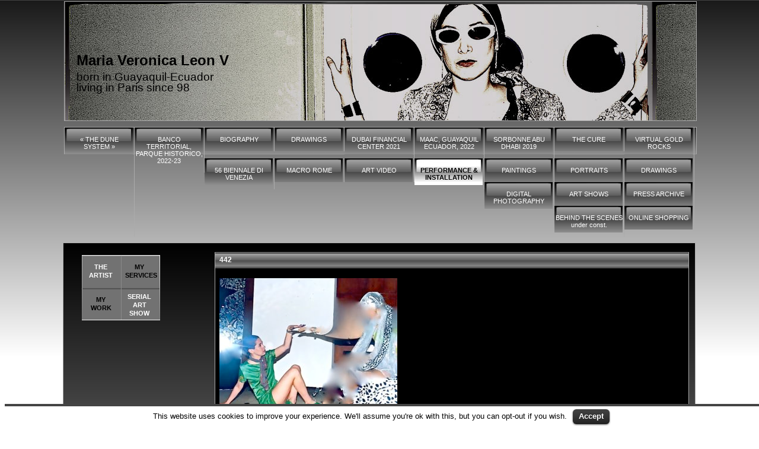

--- FILE ---
content_type: text/html; charset=UTF-8
request_url: http://www.mariaveronicaworld.com/art-medias/attachment/442/
body_size: 6312
content:
<!DOCTYPE html PUBLIC "-//W3C//DTD XHTML 1.0 Transitional//EN" "http://www.w3.org/TR/xhtml1/DTD/xhtml1-transitional.dtd">
<html xmlns="http://www.w3.org/1999/xhtml">

<head profile="http://gmpg.org/xfn/11">
<meta http-equiv="Content-Type" content="text/html; charset=UTF-8" />
<meta name="google-site-verification" content="p0_ZsXkdO8AjtuZ63CIPCStnWSdliUFuPbnxRcabEro" />
<meta name="keywords" content="maria veronica leon v, maria veronica art, maria veronica leon v, los espejos de venecia,les miroirs de venise, poésie vidéo, video poesia, pladico domingo portrait, artista postcomtemporanea, paris artist, bienal" />
<meta name="description" content="maria veronica leon v is an artist from Ecuador" />

<title>MARIA VERONICA LEON ART WORLD  &raquo; 442</title>

<link rel="stylesheet" href="http://www.mariaveronicaworld.com/wp-content/plugins/sitepress-multilingual-cms/res/css/language-selector.css?v=2.0.4.1" type="text/css" media="all" />

<meta name="generator" content="WordPress 4.7.31" />

<link rel="stylesheet" href="http://www.mariaveronicaworld.com/wp-content/themes/black-glass/style.css" type="text/css" media="all" />

<link rel="alternate" type="application/rss+xml" title="RSS 2.0" href="http://www.mariaveronicaworld.com/feed/" />

<link rel="pingback" href="http://www.mariaveronicaworld.com/xmlrpc.php" />


<link rel='dns-prefetch' href='//s.w.org' />
<link rel="alternate" type="application/rss+xml" title="Maria Veronica Leon V &raquo; 442 Flux des commentaires" href="http://www.mariaveronicaworld.com/art-medias/attachment/442/feed/" />
		<script type="text/javascript">
			window._wpemojiSettings = {"baseUrl":"https:\/\/s.w.org\/images\/core\/emoji\/2.2.1\/72x72\/","ext":".png","svgUrl":"https:\/\/s.w.org\/images\/core\/emoji\/2.2.1\/svg\/","svgExt":".svg","source":{"concatemoji":"http:\/\/www.mariaveronicaworld.com\/wp-includes\/js\/wp-emoji-release.min.js?ver=4.7.31"}};
			!function(t,a,e){var r,n,i,o=a.createElement("canvas"),l=o.getContext&&o.getContext("2d");function c(t){var e=a.createElement("script");e.src=t,e.defer=e.type="text/javascript",a.getElementsByTagName("head")[0].appendChild(e)}for(i=Array("flag","emoji4"),e.supports={everything:!0,everythingExceptFlag:!0},n=0;n<i.length;n++)e.supports[i[n]]=function(t){var e,a=String.fromCharCode;if(!l||!l.fillText)return!1;switch(l.clearRect(0,0,o.width,o.height),l.textBaseline="top",l.font="600 32px Arial",t){case"flag":return(l.fillText(a(55356,56826,55356,56819),0,0),o.toDataURL().length<3e3)?!1:(l.clearRect(0,0,o.width,o.height),l.fillText(a(55356,57331,65039,8205,55356,57096),0,0),e=o.toDataURL(),l.clearRect(0,0,o.width,o.height),l.fillText(a(55356,57331,55356,57096),0,0),e!==o.toDataURL());case"emoji4":return l.fillText(a(55357,56425,55356,57341,8205,55357,56507),0,0),e=o.toDataURL(),l.clearRect(0,0,o.width,o.height),l.fillText(a(55357,56425,55356,57341,55357,56507),0,0),e!==o.toDataURL()}return!1}(i[n]),e.supports.everything=e.supports.everything&&e.supports[i[n]],"flag"!==i[n]&&(e.supports.everythingExceptFlag=e.supports.everythingExceptFlag&&e.supports[i[n]]);e.supports.everythingExceptFlag=e.supports.everythingExceptFlag&&!e.supports.flag,e.DOMReady=!1,e.readyCallback=function(){e.DOMReady=!0},e.supports.everything||(r=function(){e.readyCallback()},a.addEventListener?(a.addEventListener("DOMContentLoaded",r,!1),t.addEventListener("load",r,!1)):(t.attachEvent("onload",r),a.attachEvent("onreadystatechange",function(){"complete"===a.readyState&&e.readyCallback()})),(r=e.source||{}).concatemoji?c(r.concatemoji):r.wpemoji&&r.twemoji&&(c(r.twemoji),c(r.wpemoji)))}(window,document,window._wpemojiSettings);
		</script>
		<style type="text/css">
img.wp-smiley,
img.emoji {
	display: inline !important;
	border: none !important;
	box-shadow: none !important;
	height: 1em !important;
	width: 1em !important;
	margin: 0 .07em !important;
	vertical-align: -0.1em !important;
	background: none !important;
	padding: 0 !important;
}
</style>
<link rel='stylesheet' id='validate-engine-css-css'  href='http://www.mariaveronicaworld.com/wp-content/plugins/wysija-newsletters/css/validationEngine.jquery.css?ver=2.5.5' type='text/css' media='all' />
<link rel='stylesheet' id='kaltura-css'  href='http://www.mariaveronicaworld.com/wp-content/plugins/all-in-one-video-pack/css/kaltura.css?kversion=2.5.1&#038;ver=4.7.31' type='text/css' media='all' />
<link rel='stylesheet' id='cookielawinfo-style-css'  href='http://www.mariaveronicaworld.com/wp-content/plugins/cookie-law-info/css/cli-style.css?ver=1.5.3' type='text/css' media='all' />
<link rel='stylesheet' id='contact-form-7-css'  href='http://www.mariaveronicaworld.com/wp-content/plugins/contact-form-7/styles.css?ver=2.2' type='text/css' media='all' />
<link rel='stylesheet' id='NextGEN-css'  href='http://www.mariaveronicaworld.com/wp-content/plugins/nextgen-gallery/css/nggallery.css?ver=1.0.0' type='text/css' media='screen' />
<link rel='stylesheet' id='shutter-css'  href='http://www.mariaveronicaworld.com/wp-content/plugins/nextgen-gallery/shutter/shutter-reloaded.css?ver=1.3.0' type='text/css' media='screen' />
<script type='text/javascript'>
var Kaltura_WPVersion = "4.7.31";
</script>
<script type='text/javascript' src='http://www.mariaveronicaworld.com/wp-includes/js/jquery/jquery.js?ver=1.12.4'></script>
<script type='text/javascript' src='http://www.mariaveronicaworld.com/wp-includes/js/jquery/jquery-migrate.min.js?ver=1.4.1'></script>
<script type='text/javascript' src='http://www.mariaveronicaworld.com/wp-includes/js/swfobject.js?ver=2.2-20120417'></script>
<script type='text/javascript'>
/* <![CDATA[ */
var KalturaSidebarWidget = {"ajaxurl":"http:\/\/www.mariaveronicaworld.com\/wp-admin\/admin-ajax.php"};
/* ]]> */
</script>
<script type='text/javascript' src='http://www.mariaveronicaworld.com/wp-content/plugins/all-in-one-video-pack/js/kaltura.js?kversion=2.5.1&#038;ver=4.7.31'></script>
<script type='text/javascript' src='http://www.mariaveronicaworld.com/wp-content/plugins/cookie-law-info/js/cookielawinfo.js?ver=1.5.3'></script>
<script type='text/javascript'>
/* <![CDATA[ */
var shutterSettings = {"msgLoading":"L O A D I N G","msgClose":"Click to Close","imageCount":"1"};
/* ]]> */
</script>
<script type='text/javascript' src='http://www.mariaveronicaworld.com/wp-content/plugins/nextgen-gallery/shutter/shutter-reloaded.js?ver=1.3.0'></script>
<link rel='https://api.w.org/' href='http://www.mariaveronicaworld.com/wp-json/' />
<link rel="EditURI" type="application/rsd+xml" title="RSD" href="http://www.mariaveronicaworld.com/xmlrpc.php?rsd" />
<link rel="wlwmanifest" type="application/wlwmanifest+xml" href="http://www.mariaveronicaworld.com/wp-includes/wlwmanifest.xml" /> 
<meta name="generator" content="WordPress 4.7.31" />
<link rel='shortlink' href='http://www.mariaveronicaworld.com/?p=7144' />
<link rel="alternate" type="application/json+oembed" href="http://www.mariaveronicaworld.com/wp-json/oembed/1.0/embed?url=http%3A%2F%2Fwww.mariaveronicaworld.com%2Fart-medias%2Fattachment%2F442%2F" />
<link rel="alternate" type="text/xml+oembed" href="http://www.mariaveronicaworld.com/wp-json/oembed/1.0/embed?url=http%3A%2F%2Fwww.mariaveronicaworld.com%2Fart-medias%2Fattachment%2F442%2F&#038;format=xml" />
<script type="text/javascript">var icl_lang = 'en';var icl_home = 'http://www.mariaveronicaworld.com';</script>
<script type="text/javascript" src="http://www.mariaveronicaworld.com/wp-content/plugins/sitepress-multilingual-cms/res/js/sitepress.js"></script>
<meta name="generator" content="WPML ver:2.0.4.1 stt:1,61,4,3,27,47,2,5,44,55;0;0;0" />
<link id='MediaRSS' rel='alternate' type='application/rss+xml' title='NextGEN Gallery RSS Feed' href='http://www.mariaveronicaworld.com/wp-content/plugins/nextgen-gallery/xml/media-rss.php' />

<!-- NextGeEN Gallery CoolIris/PicLens support -->
<script type="text/javascript" src="http://lite.piclens.com/current/piclens_optimized.js"></script>
<!-- /NextGEN Gallery CoolIris/PicLens support -->
<meta name='NextGEN' content='1.5.5' />
</head>

<body class="maria-veronica-leon-v- ">
<h1 style="display:none;">Maria Veronica Leon V artist from Ecuador in Paris</h1>
<div id="all">
<div id="header">
	<div id="headerimg">
		<h1><a href="http://www.mariaveronicaworld.com/" style="color:black;">Maria Veronica Leon V</a></h1>
		<div class="description" style="font-size:19px;line-height:0.95em;">born in Guayaquil-Ecuador<br> <span>living in Paris since 98</span></div>
	</div>
</div><div id="navigation">
<li>	
<ul>
<li class="page_item page-item-9166"><a href="http://www.mariaveronicaworld.com/rub-al-khali-the-dune-system/">&laquo;&nbsp;THE DUNE SYSTEM&nbsp;&raquo;</a></li>
<li class="page_item page-item-9580"><a href="http://www.mariaveronicaworld.com/a-2/">BANCO TERRITORIAL, PARQUE HISTORICO, 2022-23</a></li>
<li class="page_item page-item-35"><a href="http://www.mariaveronicaworld.com/the-artist/">BIOGRAPHY</a></li>
<li class="page_item page-item-9582"><a href="http://www.mariaveronicaworld.com/b-2/">DRAWINGS</a></li>
<li class="page_item page-item-8878"><a href="http://www.mariaveronicaworld.com/the-cure-iv/">DUBAI FINANCIAL CENTER 2021</a></li>
<li class="page_item page-item-9249"><a href="http://www.mariaveronicaworld.com/2-2/">MAAC, GUAYAQUIL ECUADOR, 2022</a></li>
<li class="page_item page-item-1602"><a href="http://www.mariaveronicaworld.com/paintings-shop-online/">PAINTINGS SHOP ONLINE</a></li>
<li class="page_item page-item-8400"><a href="http://www.mariaveronicaworld.com/sorbonne-2019/">SORBONNE ABU DHABI 2019</a></li>
<li class="page_item page-item-8806"><a href="http://www.mariaveronicaworld.com/the-cure/">THE CURE</a></li>
<li class="page_item page-item-9530"><a href="http://www.mariaveronicaworld.com/virtual-gold-rocks/">VIRTUAL GOLD ROCKS</a></li>
<li class="page_item page-item-5017"><a href="http://www.mariaveronicaworld.com/your-account/">Your Account</a></li>
<li class="page_item page-item-2 page_item_has_children"><a href="http://www.mariaveronicaworld.com/">56 BIENNALE DI VENEZIA</a>
<ul class='children'>
	<li class="page_item page-item-41"><a href="http://www.mariaveronicaworld.com/a-propos/my-work/">BIOGRAPHY</a></li>
	<li class="page_item page-item-819"><a href="http://www.mariaveronicaworld.com/a-propos/in-the-press-sauvegarde-2/">IN THE PRESS KALTURA ACCESOIRE</a></li>
	<li class="page_item page-item-43"><a href="http://www.mariaveronicaworld.com/a-propos/serial-art-show/">SERIAL ART SHOWS 1</a></li>
	<li class="page_item page-item-38"><a href="http://www.mariaveronicaworld.com/a-propos/my-services/">SERIAL ART SHOWS II</a></li>
	<li class="page_item page-item-254 page_item_has_children"><a href="http://www.mariaveronicaworld.com/a-propos/sitemap/">SITEMAP</a>
	<ul class='children'>
		<li class="page_item page-item-16"><a href="http://www.mariaveronicaworld.com/a-propos/sitemap/biography/">THE ARTIST</a></li>
	</ul>
</li>
</ul>
</li>
<li class="page_item page-item-6031"><a href="http://www.mariaveronicaworld.com/containers-macro-2o16/">MACRO ROME</a></li>
<li class="page_item page-item-431 page_item_has_children"><a href="http://www.mariaveronicaworld.com/art-video-hd/">ART VIDEO</a>
<ul class='children'>
	<li class="page_item page-item-473"><a href="http://www.mariaveronicaworld.com/art-video-hd/les-miroirs-de-venise-hd/">LES MIROIRS DE VENISE HD</a></li>
</ul>
</li>
<li class="page_item page-item-14 page_item_has_children current_page_ancestor current_page_parent"><a href="http://www.mariaveronicaworld.com/art-medias/">PERFORMANCE &#038; INSTALLATION</a>
<ul class='children'>
	<li class="page_item page-item-62"><a href="http://www.mariaveronicaworld.com/art-medias/art-video/">ART VIDEO KALTURA</a></li>
	<li class="page_item page-item-74"><a href="http://www.mariaveronicaworld.com/art-medias/printings/">PRINTINGS</a></li>
</ul>
</li>
<li class="page_item page-item-81"><a href="http://www.mariaveronicaworld.com/paintings/">PAINTINGS</a></li>
<li class="page_item page-item-79"><a href="http://www.mariaveronicaworld.com/portraits/">PORTRAITS</a></li>
<li class="page_item page-item-56 page_item_has_children"><a href="http://www.mariaveronicaworld.com/drawings/">DRAWINGS</a>
<ul class='children'>
	<li class="page_item page-item-230"><a href="http://www.mariaveronicaworld.com/drawings/dance-theatre/">DANCE THEATRE</a></li>
	<li class="page_item page-item-139"><a href="http://www.mariaveronicaworld.com/drawings/erotic-drawings/">EROTIC DRAWINGS</a></li>
	<li class="page_item page-item-137"><a href="http://www.mariaveronicaworld.com/drawings/faces-drawings/">FACES &#038; FACES DRAWINGS</a></li>
</ul>
</li>
<li class="page_item page-item-6650"><a href="http://www.mariaveronicaworld.com/b/">DIGITAL PHOTOGRAPHY</a></li>
<li class="page_item page-item-20"><a href="http://www.mariaveronicaworld.com/art-shows/">ART SHOWS</a></li>
<li class="page_item page-item-22 page_item_has_children"><a href="http://www.mariaveronicaworld.com/in-the-press/">PRESS ARCHIVE</a>
<ul class='children'>
	<li class="page_item page-item-295 page_item_has_children"><a href="http://www.mariaveronicaworld.com/in-the-press/in-the-press-video-interviews/">IN THE PRESS VIDEO INTERVIEWS</a>
	<ul class='children'>
		<li class="page_item page-item-634"><a href="http://www.mariaveronicaworld.com/in-the-press/in-the-press-video-interviews/interview-12/">INTERVIEW 12</a></li>
		<li class="page_item page-item-632 page_item_has_children"><a href="http://www.mariaveronicaworld.com/in-the-press/in-the-press-video-interviews/interviews-in-spanish/">INTERVIEWS ONE BY ONE</a>
		<ul class='children'>
			<li class="page_item page-item-636"><a href="http://www.mariaveronicaworld.com/in-the-press/in-the-press-video-interviews/interviews-in-spanish/interview-1-spanish/">INTERVIEW 1 SPANISH</a></li>
			<li class="page_item page-item-834"><a href="http://www.mariaveronicaworld.com/in-the-press/in-the-press-video-interviews/interviews-in-spanish/interview-14/">INTERVIEW 14</a></li>
			<li class="page_item page-item-747"><a href="http://www.mariaveronicaworld.com/in-the-press/in-the-press-video-interviews/interviews-in-spanish/interview-in-spanish-2/">INTERVIEW IN SPANISH 2</a></li>
			<li class="page_item page-item-749"><a href="http://www.mariaveronicaworld.com/in-the-press/in-the-press-video-interviews/interviews-in-spanish/interview-in-spanish-3/">INTERVIEW IN German 3</a></li>
			<li class="page_item page-item-751"><a href="http://www.mariaveronicaworld.com/in-the-press/in-the-press-video-interviews/interviews-in-spanish/interview-in-spanish-4/">INTERVIEW IN SPANISH 4</a></li>
			<li class="page_item page-item-755"><a href="http://www.mariaveronicaworld.com/in-the-press/in-the-press-video-interviews/interviews-in-spanish/interview-in-spanish-5/">INTERVIEW IN SPANISH 5</a></li>
			<li class="page_item page-item-756"><a href="http://www.mariaveronicaworld.com/in-the-press/in-the-press-video-interviews/interviews-in-spanish/interview-in-spanish-6/">INTERVIEW IN SPANISH 6</a></li>
			<li class="page_item page-item-758"><a href="http://www.mariaveronicaworld.com/in-the-press/in-the-press-video-interviews/interviews-in-spanish/interview-in-spanish-7/">INTERVIEW IN SPANISH 7</a></li>
			<li class="page_item page-item-761"><a href="http://www.mariaveronicaworld.com/in-the-press/in-the-press-video-interviews/interviews-in-spanish/interview-in-spanish-8/">INTERVIEW IN SPANISH 8</a></li>
			<li class="page_item page-item-763"><a href="http://www.mariaveronicaworld.com/in-the-press/in-the-press-video-interviews/interviews-in-spanish/interview-in-spanish-9/">INTERVIEW IN SPANISH 9</a></li>
			<li class="page_item page-item-638"><a href="http://www.mariaveronicaworld.com/in-the-press/in-the-press-video-interviews/interviews-in-spanish/interview-analysis-spanish/">INTERVIEW 10</a></li>
			<li class="page_item page-item-640"><a href="http://www.mariaveronicaworld.com/in-the-press/in-the-press-video-interviews/interviews-in-spanish/interview-analyis-part-2/">INTERVIEW 11</a></li>
			<li class="page_item page-item-829"><a href="http://www.mariaveronicaworld.com/in-the-press/in-the-press-video-interviews/interviews-in-spanish/interview-13/">INTERVIEW 13</a></li>
		</ul>
</li>
		<li class="page_item page-item-299"><a href="http://www.mariaveronicaworld.com/in-the-press/in-the-press-video-interviews/interview-in-spanish-1/">MARIA VERONICA LEON Interview 1</a></li>
	</ul>
</li>
	<li class="page_item page-item-32"><a href="http://www.mariaveronicaworld.com/in-the-press/maria-veronica-leon-v-in-the-press-releases/">MARIA VERONICA LEON V IN THE PRESS RELEASES</a></li>
</ul>
</li>
<li class="page_item page-item-52"><a href="http://www.mariaveronicaworld.com/behind/">BEHIND THE SCENES under const.</a></li>
<li class="page_item page-item-4 page_item_has_children"><a href="http://www.mariaveronicaworld.com/products-page/">ONLINE SHOPPING</a>
<ul class='children'>
	<li class="page_item page-item-5"><a href="http://www.mariaveronicaworld.com/products-page/checkout/">Checkout</a></li>
	<li class="page_item page-item-6"><a href="http://www.mariaveronicaworld.com/products-page/transaction-results/">Transaction Results</a></li>
	<li class="page_item page-item-7"><a href="http://www.mariaveronicaworld.com/products-page/your-account/">Your Account</a></li>
</ul>
</li>

</ul>
</li>
</div>
<div id="content">
<div id="leftnavigation">
<div id="mainnavigation">

<ul>
    <div id="navigation_secondaire">
<ul>
<li><a href="http://www.mariaveronicaworld.com/biography/the-artist/" class="un">The Artist</a></li>
<li><a href="http://www.mariaveronicaworld.com/biography/my-services/" class="deux">My services</a></li>
<li><a href="http://www.mariaveronicaworld.com/biography/my-work/" class="trois">My work</a></li>
<li><a href="http://www.mariaveronicaworld.com/biography/serial-art-show/" class="quatre">Serial Art Show</a></li>
</ul>

</div><!--Fin #navigation_secondaire-->
  
</div>
</div>
<div id="textcontent">



<div class="post" id="post-7144">

<h2><a href="http://www.mariaveronicaworld.com/art-medias/attachment/442/" rel="bookmark" title="Permanent Link to 442">442</a></h2>

<div class="entry">

<p class="attachment"><a href='http://www.mariaveronicaworld.com/wp-content/uploads/2010/06/442.jpg'><img width="300" height="247" src="http://www.mariaveronicaworld.com/wp-content/uploads/2010/06/442-300x247.jpg" class="attachment-medium size-medium" alt="" srcset="http://www.mariaveronicaworld.com/wp-content/uploads/2010/06/442-300x247.jpg 300w, http://www.mariaveronicaworld.com/wp-content/uploads/2010/06/442-600x494.jpg 600w, http://www.mariaveronicaworld.com/wp-content/uploads/2010/06/442.jpg 691w" sizes="(max-width: 300px) 100vw, 300px" /></a></p>
 
<a href="http://www.mariaveronicaworld.com/art-medias/attachment/442/#respond" class="Comments_Off" >No Comments</a>
</div>

<p class="postmetadata">Posted in  by admin: juin 28, 2018 </p>

</div>

<!-- You can start editing here. -->


			<!-- If comments are open, but there are no comments. -->

	 


<h3 id="respond">Leave a Reply</h3>


<form action="http://www.mariaveronicaworld.com/wp-comments-post.php" method="post" id="commentform">


<p><input type="text" name="author" id="author" value="" size="22" tabindex="1" />
<label for="author"><small>Name (required)</small></label></p>

<p><input type="text" name="email" id="email" value="" size="22" tabindex="2" />
<label for="email"><small>Mail (will not be published) (required)</small></label></p>

<p><input type="text" name="url" id="url" value="" size="22" tabindex="3" />
<label for="url"><small>Website</small></label></p>


<!--<p><small><strong>XHTML:</strong> You can use these tags: &lt;a href=&quot;&quot; title=&quot;&quot;&gt; &lt;abbr title=&quot;&quot;&gt; &lt;acronym title=&quot;&quot;&gt; &lt;b&gt; &lt;blockquote cite=&quot;&quot;&gt; &lt;cite&gt; &lt;code&gt; &lt;del datetime=&quot;&quot;&gt; &lt;em&gt; &lt;i&gt; &lt;q cite=&quot;&quot;&gt; &lt;s&gt; &lt;strike&gt; &lt;strong&gt; </small></p>-->

<p><textarea name="comment" id="comment" cols="100%" rows="10" tabindex="4"></textarea></p>

<p><input name="submit" type="submit" id="submit" tabindex="5" value="Submit Comment" />
<input type="hidden" name="comment_post_ID" value="7144" />
</p>
<p style="display: none;"><input type="hidden" id="akismet_comment_nonce" name="akismet_comment_nonce" value="64090075ee" /></p><input type="button" id="kaltura_video_comment" name="kaltura_video_comment" tabindex="6" value="Add Video Comment" onclick="Kaltura.openCommentCW('http://www.mariaveronicaworld.com?kaltura_iframe_handler'); " /><p class="wysija-after-comment"><label for="wysija-box-after-comment"><input type="checkbox" id="wysija-box-after-comment" value="1" name="wysija[comment_subscribe]">Oui, ajoutez moi à votre liste de diffusion.</label></p><p style="display: none;"><input type="hidden" id="ak_js" name="ak_js" value="178"/></p>        
        <input type="hidden" name="icl_comment_language" value="en" />
        
          
        
</form>



<div class="previous_next">
	</div>




</div>
</div>
<div class="endfloat">&nbsp;</div>

<div id="footer">
<!-- If you'd like to support WordPress, having the "powered by" link somewhere on your blog is the best way; it's our only promotion or advertising. -->
	<p>
		Maria Veronica Leon V 2010 all rights reserved | <a href="http://www.mariaveronicaworld.com/contact/">Contact</a> | <a href="http://www.mariaveronicaworld.com/a-propos/legal-mentions/"> Legal Mentions </a> | <a href="http://www.mariaveronicaworld.com/a-propos/sitemap/" >Sitemap</a>





				<!-- 147 queries. 0,259 seconds. -->
	</p>
</div>
</div>


		<div id="cookie-law-info-bar"><span>This website uses cookies to improve your experience. We'll assume you're ok with this, but you can opt-out if you wish.<a href="#" id="cookie_action_close_header"  class="medium cli-plugin-button cli-plugin-main-button" >Accept</a></span></div><div id="cookie-law-info-again"><span id="cookie_hdr_showagain">Privacy & Cookies Policy</span></div>		
		<script type="text/javascript">
			//<![CDATA[
			jQuery(document).ready(function() {
				cli_show_cookiebar({
					settings: '{"animate_speed_hide":"500","animate_speed_show":"500","background":"#fff","border":"#444","border_on":true,"button_1_button_colour":"#000","button_1_button_hover":"#000000","button_1_link_colour":"#fff","button_1_as_button":true,"button_2_button_colour":"#333","button_2_button_hover":"#292929","button_2_link_colour":"#444","button_2_as_button":false,"font_family":"inherit","header_fix":false,"notify_animate_hide":false,"notify_animate_show":false,"notify_div_id":"#cookie-law-info-bar","notify_position_horizontal":"right","notify_position_vertical":"bottom","scroll_close":false,"scroll_close_reload":false,"showagain_tab":true,"showagain_background":"#fff","showagain_border":"#000","showagain_div_id":"#cookie-law-info-again","showagain_x_position":"100px","text":"#000","show_once_yn":false,"show_once":"10000"}'
				});
			});
			//]]>
		</script>
		
		<script type='text/javascript'>
var Kaltura_WPVersion = "4.7.31";
</script>
<script type='text/javascript' src='http://www.mariaveronicaworld.com/wp-content/plugins/akismet/_inc/form.js?ver=3.1.3'></script>
<script type='text/javascript' src='http://www.mariaveronicaworld.com/wp-includes/js/jquery/jquery.form.min.js?ver=3.37.0'></script>
<script type='text/javascript' src='http://www.mariaveronicaworld.com/wp-content/plugins/contact-form-7/scripts.js?ver=2.2'></script>
<script type='text/javascript' src='http://www.mariaveronicaworld.com/wp-includes/js/wp-embed.min.js?ver=4.7.31'></script>
</body>
</html>


--- FILE ---
content_type: text/css
request_url: http://www.mariaveronicaworld.com/wp-content/themes/black-glass/style.css
body_size: 4020
content:
/*typography*/
body{font-family: Arial, Sans-Serif;}
#header a {font-size: 24px;}
.entry h1 {font-size: 16px;}
.description {font-size: 15px;}
.entry h3 ,.widget_calendar caption {font-size: 14px;}
.entry h4,#content,.previous_next,.previous_next a {font-size: 13px;}
.entry h5,.headlinks,#categories h2,#categories li,#categories a,.widget_categories li,.widget_categories a,#mainnavigation .page_item a,#archives h2,#archives li,#archives li a,.widget_archive li,.widget_archive li a,.widget_links li a,.linkcat  h2,.linkcat li a,#meta h2,#meta li a,.widget_meta li a,.widgettitle a,.widget_rss li a,.widget_recent_entries li a,#recentcomments a,#recentcomments,.widgettitle,#search ul,.textwidget ,.widget_calendar table,#popular-posts li,
#popular-posts li a,#comments,#respond,.post h2,.entry h2,.postmetadata,#footer{font-size: 12px;}
.entry h6 ,.wp-caption p.wp-caption-text,#navigation_secondaire a {font-size: 11px;}
#navigation li a {font-size: 0.70em;}
.endfloat {font-size: 0px;}
#navigation li.current_page_item a ,#navigation li.current_page_ancestor a{font-weight:bold;}
/*Colors*/
body {background: url(bodybg.jpg) repeat-x top left;color: #fff;}
a{color:#ffffff;}
ul,li {list-style-type: none;border: none;}
#header a,.headlinks a:hover,#navigation li a,#categories a,.widget_categories a,#mainnavigation .page_item a,#archives li a,.widget_archive li a,.widget_links li a,
.widget_meta li a,#meta li a,.linkcat li a,.widget_tag_cloud a,#tag_cloud a,#recentcomments a,.widget_recent_entries li a,.widget_rss li a{text-decoration:none;}
.widget_categories a:hover,#mainnavigation .page_item a:hover,#archives li a:hover,.widget_archive li a:hover,#tag_cloud a:hover,.widget_tag_cloud a:hover,.widget_links li a:hover,#meta li a:hover,.widget_meta li a:hover,.linkcat li a:hover,.widget_links li a:hover,.widget_rss li a:hover,#recentcomments a:hover,.widget_recent_entries li a:hover,#categories a:hover{text-decoration: underline;}
#header {border: 1px solid #ababab;background-image: url(header.jpg);color: #000;}
#navigation {background: url(navigation_bg.jpg) repeat-x;border: 1px solid #ababab;}
#navigation li {border-right: 1px solid #ababab;}
#navigation li a {background: url(button.jpg) no-repeat;}
#navigation li a:hover {background: url(button_hover.jpg) no-repeat;}
#categories h2 {background: url(cat_headline.jpg);border-top: 1px solid #ababab;border-left: 1px solid #ababab;border-right: 1px solid #ababab;}
.widget_categories li,#mainnavigation .page_item a,#archives li,.widget_archive li ,.widget_tag_cloud ,.linkcat li a,#meta li a,#categories li,.widget_links li a,
.widget_meta li a,.widget_recent_entries li a,.widget_rss li a,.textwidget{border-bottom: 1px solid #ababab;border-left: 1px solid #ababab;border-right: 1px solid #ababab;}
#mainnavigation .page_item a,.widget_archive li,#archives li,.widget_links li a,.linkcat li a,#meta li a,.widget_meta li a,.widget_tag_cloud,#recentcomments,
.widget_recent_entries li a,.widget_rss li a,.widget_categories li,#categories li{background: url(recent-comments_bg.jpg) repeat-y;}
#mainnavigation .cat-item ul li{border-top: 1px solid #ababab;border-left: 0;border-right: 0;border-bottom: 0;}
#tag_cloud {background-color: #F7F7F7;border-bottom: 1px solid #C9C9C9;border-left: 1px solid #C9C9C9;border-right: 1px solid #C9C9C9;}
#tag_cloud .widgettitle {border-top: 1px solid #C9C9C9;border-left: 0;border-right: 0;border-bottom: 1px solid #C9C9C9;}
#tag_cloud a {color: #7A7A7A;}
.widget_tag_cloud .widgettitle {border-top: 1px solid #ababab;border-left: 0;border-right: 0;border-bottom: 1px solid #ababab;}
#archives h2 ,.linkcat  h2,#meta h2 {background: url(cat_headline.jpg);border-top: 1px solid #ababab;border-left: 1px solid #ababab;border-right: 1px solid #ababab;}
#recentcomments {border-left: 1px solid #ababab;border-right: 1px solid #ababab;}
#recentcomments .recentcomments{border-bottom: 1px solid #ababab;}
.widgettitle {background: url(cat_headline.jpg);border-top: 1px solid #ababab;border-left: 1px solid #ababab;
border-right: 1px solid #ababab;}
#mainnavigation ul {border-bottom: #ababab;}
.textwidget {background-image: url(recent-comments_bg.jpg);margin: 0;}
.widget_calendar {border: 1px solid #ababab;background-color: #cecece}
.widget_calendar table {background-color: #cecece;}
.widget_calendar a {text-decoration: none;}
.widget_calendar a:hover {text-decoration: underline;}
.widget_calendar caption {background-color: #cecece;text-decoration: underline;}
#popular-posts li{border-bottom: 1px solid #ababab;border-left: 1px solid #ababab;border-right: 1px solid #ababab;width: 150px;
background-image: url(recent-comments_bg.jpg);}
#popular-posts li a{color: #fff;text-decoration: none;}
#popular-posts a:hover{text-decoration: underline;}
#recentcomments  a{text-decoration: underline;border: none;background-image: none;}
#recentcomments  a:hover{text-decoration: none;background-image: none;}
#content {border: 1px solid #ababab;background: url(content_bg.jpg)  #999 repeat-x;}
#comments {background: url(headline.jpg) repeat-x;border-top: 1px solid #ababab;border-right: 1px solid #ababab;border-left: 1px solid #ababab;}
.commentlist{background: #f0f0f0;border-top: 1px solid #ababab;border-right: 1px solid #ababab;border-left: 1px solid #ababab;}
.commentlist li {border-bottom: 1px solid #ababab;}
.commentlist cite,.commentlist a {color: #000;}
.commentlist a:hover{text-decoration: none;}
#respond {background: url(headline.jpg) repeat-x;border-top: 1px solid #ababab;border-right: 1px solid #ababab;border-left: 1px solid #ababab;}
#commentform {background: #f0f0f0;border: 1px solid #ababab;}
#commentform a{color: #000;}
#commentform a:hover{text-decoration: none;}
.post h2 {background: url(headline.jpg) repeat-x;border-top: 1px solid #ababab;border-right: 1px solid #ababab;border-left: 1px solid #ababab;}
.post h2 a {text-decoration: none;}
.post h2 a:hover {text-decoration: underline;}
.entry {background-color: #edebec;color: #000000;border: 1px solid #ababab;}
.entry h2 {background: none;border: 0;color: #000000;}
.entry a,.entry a:link,.entry a:visited {color: #000000;}
.entry a:hover {color: #000000b;}
.entry blockquote {background: #cecece;}
.entry code {background: #fff;}
.entry ol li{list-style-type: decimal;}
.postmetadata {background: url(headline.jpg) repeat-x;text-decoration: none;border-right: 1px solid #ababab;border-left: 1px solid #ababab;border-bottom: 1px solid #ababab;}
.previous_next a{text-decoration: none;}
.previous_next a:hover{text-decoration: underline;}
#content {border: 1px solid #ababab;background: url(content_bg.jpg) #999 repeat-x;}
#navigation li.current_page_item a ,#navigation li.current_page_ancestor a{background-image:url(bouton_actif.jpg);color:#000000;}
.entry a,.entry a:link,.entry a:visited,.entry a:hover{color:#000000;}
#footer {background: url(footer_bg.jpg) no-repeat;}
#footer a {text-decoration: underline;}
#footer a:hover {text-decoration: none;}
#footer .rss {background: url(rss.png) no-repeat 0 2px;}
#tags a {text-decoration: none;}
#tags a:hover {text-decoration: underline;}
/*Position*/
ul,li{margin:0;padding:0}
#all {margin: auto;width: 1065px;}
#header {width: 1065px;height: 200px;margin: auto;}
#header h1 {padding-left: 20px;margin-top: 85px;margin-bottom: 5px;}
.description {padding-left: 20px;margin: 0;}
.headlinks {float: right;padding-right: 5px;margin: 0;}
#navigation {width: 1065px;height: 44px;margin-top: 10px;margin-left: auto;margin-right: auto;}
#navigation ul {width: 1065px;}
#navigation li {width: 117px;float: left;text-align: center;}
#navigation li a {display: block;width: 100%;padding-top: 14px;padding-bottom: 14px;margin: 0;}
#navigation .page_item ul{display: none;}
.endfloat {float: none;clear: both;width: 1px;margin: 0;padding: 0;line-height: 0px;height: 0px;}
#categories h2 {margin: 0;margin-top: 10px;width: 146px;padding: 7px;padding-top: 5px;padding-bottom: 5px;}
#categories li{padding: 5px;width: 150px;display: block;}
#categories a{margin: 0;}
.widget_categories li{padding: 5px;width: 150px;display: block;}
.widget_categories a{margin: 0;}
#mainnavigation .cat-item ul {margin-left: -5px;margin-top: 5px;padding: 0;}
#mainnavigation .cat-item ul li{margin: 0;padding: 5px;padding-bottom: 0;}
#mainnavigation .page_item a{display: block;padding: 5px;width: 150px;margin: 0;}
#archives h2 {margin: 0;margin-top: 10px;width: 146px;padding: 7px;padding-top: 5px;padding-bottom: 5px;}
#archives ul {margin: 0;padding: 0;}
#archives li {padding: 5px;width: 150px;margin: 0;display: block;}
#archives li a{margin: 0;width: 150px;}
.widget_archive li {padding: 5px;width: 150px;margin: 0;display: block;}
.widget_archive li a{margin: 0;width: 150px}
#tag_cloud {text-align: center;}
#tag_cloud a {padding: 5px;}
.widget_tag_cloud {text-align: center;width: 160px;}
.widget_tag_cloud a {padding: 5px;width: 160px;}
widget_links li {width: 160px;margin: 0 auto;}
.widget_links li a{display: block;padding: 5px;width: 150px;margin: 0;}
.linkcat  h2{margin: 0;margin-top: 10px;width: 146px;padding: 7px;padding-top: 5px;padding-bottom: 5px;}
.linkcat li {width: 160px;margin: 0 auto;padding: 0;}
.linkcat li a{display: block;padding: 5px;width: 150px;margin: 0;}
#meta h2 {margin: 0;margin-top: 10px;width: 146px;padding: 7px;padding-top: 5px;padding-bottom: 5px;}
#meta ul {padding: 0;margin: 0;}
#meta li {width: 160px;margin: 0 auto;}
#meta li a{display: block;padding: 5px;width: 150px;margin: 0;}
.widget_meta li {width: 160px;margin: 0 auto;}
.widget_meta li a{display: block;padding: 5px;width: 150px;margin: 0;}
.widgettitle a{width: 146px;padding: 0;margin: 0;}
.widget_rss li {width: 160px;margin: 0 auto;}
.widget_rss li a{display: block;padding: 5px;width: 150px;margin: 0;}
#recentcomments {width: 155px;margin: 0;}
#recentcomments .recentcomments{padding: 5px;width: 150px;}
#recentcomments a {display: block;width: 150px;margin: 0;}
.widget_recent_entries li{width: 160px;margin: 0 auto;}
.widget_recent_entries li a{display: block;padding: 5px;width: 150px;margin: 0;}
.widgettitle {margin: 0;margin-top: 10px;width: 146px;padding: 7px;padding-top: 5px;padding-bottom: 5px;}
#leftnavigation {float: left;width: 146px;padding: 0;padding-left: 10px;margin: 0;margin-top: 0;}
#mainnavigation {padding-top: 0;}
#mainnavigation ul {width: 160px;}
#search {margin-top: 10px;width: 146px;}
#search label{display: none;}
#search li{margin-top: 10px;}
#search ul{width: 160px;}
#s {width: 155px;padding-left: auto;padding-right: auto;}
#sub {margin-left: 0;margin-top: 5px;}
.widget_search {margin-top: 10px;}
.widget_search #s {width: 155px;padding-left: auto;padding-right: auto;}
.screen-reader-text {display: none;}
.textwidget {width: 150px;margin: 0;padding: 5px;}
.widget_calendar {width: 160px;margin-top: 10px;}
.widget_calendar h2 {margin-top: 0;border: 0;width: 146px;}
.widget_archive li,#archives li {width: 150px;}
.widget_calendar table {width: 160px;padding: 5px;}
.widget_calendar tbody{text-align: center;}
.widget_calendar caption {padding: 5px;margin: 0;}
#popular-posts li{padding: 5px;width: 150px;display: block;}
#popular-posts li a{margin: 0;}
#content {width: 1065px;margin: 0;margin-top: 10px;float: right;padding-bottom: 50px;}
.avatar{padding-left: 10px;}
#comment {width: 300px;}
#comments {padding: 7px;padding-top: 5px;padding-bottom: 5px;margin: 0;margin-top: 10px;height: 15px;}
.commentlist{margin: 0;padding: 0;}
.commentlist li {padding-top: 7px;}
.commentlist li p {padding-left: 7px;padding-right: 7px;margin: 0;margin-bottom: 7px;margin-top: 7px;}
.commentlist cite {padding-left: 7px;padding-right: 7px;}
.commentlist .commentmetadata {padding-left: 7px;padding-right: 7px;}
#respond {padding: 7px;padding-top: 5px;padding-bottom: 5px;margin: 0;margin-top: 10px;height: 15px;}
#commentform {bpadding: 7px;margin: 0;}
#commentform p{margin: 0;}
#textcontent {float: right;text-align: justify;font-size: 12px;padding-right: 10px;width: 800px;margin-top: 0px;}
.post {width: 800px;margin-top: 10px;}
.post h2 {padding: 7px;padding-top: 5px;padding-bottom: 5px;font-size: 12px;margin: 0;height: 15px;}
.entry {padding: 7px;padding-top: 5px;padding-bottom: 5px;margin: 0;position:relative;overflow:hidden;}
.entry h1,.entry h2,.entry h3,.entry h4,.entry h5,.entry h6  {margin-top: 5px;margin-left: 0;margin-right: 0;margin-bottom: 5px;}
.entry h2 {padding: 0;clear:both;}
.entry blockquote {padding: 5px;}
.entry pre {
white-space: pre-wrap;       /* css-3 */
white-space: -moz-pre-wrap !important;  /* Mozilla, since 1999 */
white-space: -pre-wrap;      /* Opera 4-6 */
white-space: -o-pre-wrap;    /* Opera 7 */
word-wrap: break-word;       /* Internet Explorer 5.5+ */
width: 99%;
}
.postmetadata {padding: 7px;padding-top: 5px;padding-bottom: 5px;margin:0;}
.previous_next {text-align: center;width: 800px;margin-top: 20px;}
/*------------Footer-------------*/
#content {width: 1065px;margin: 0;margin-top: 10px;float: right;padding-bottom: 50px;}
#footer {width: 1065px;height: 101px;margin :0 auto;text-align: center;padding: 0;}
#footer p {margin-top: 0px;padding-top: 28px;}
#footer .rss {padding-left: 16px;margin: 0;}
.aligncenter,div.aligncenter {display: block;margin-left: auto;margin-right: auto;}
.alignleft {float: left;}
.alignright {float: right;}
.wp-caption {border: 1px solid #ddd;text-align: center;background-color: #f3f3f3;padding-top: 4px;margin: 10px;/* optional rounded corners for browsers that support it */-moz-border-radius: 3px;-khtml-border-radius: 3px;-webkit-border-radius: 3px;border-radius: 3px;}
.wp-caption img {margin: 0;padding: 0;border: 0 none;}
.wp-caption p.wp-caption-text {line-height: 17px;padding: 0 4px 5px;margin: 0;}
#tags {margin: 10px;padding: 5px;border: 1px solid #ababab;text-align: left;}
#biographie p { color:#000000;font-family:Trebuchet;}
p{font-weight:bold;}
#mainnavigation div#sliding_cart{ width:158px;padding-bottom:10px;padding-left:2px;}
p.visitshop a,.gocheckout a,.emptycart a{color:#ffffff;text-decoration:none;font-weight:bold;}
#post-21 .entry{padding-top:0;}
#navigation li a.page-item-3,#navigation li a.page-item-35{color:black;}
.entry a.Comments_Off,p.nocomments{display:none;}
span.Comments_Off{text-indent:-5000px;color:#F0F0F0;}
.soldout>.wpsc_product_price {display:none;}
form#product_23 .wpsc_product_price,form#product_24 .wpsc_product_price,form#product_25 .wpsc_product_price,form#product_34 .wpsc_product_price,form#product_27 .wpsc_product_price,form#product_28 .wpsc_product_price,form#product_32 .wpsc_product_price,form#product_33 .wpsc_product_price,form#product_35 .wpsc_product_price,
form#product_36 .wpsc_product_price,form#product_38 .wpsc_product_price,form#product_37 .wpsc_product_price,form#product_40 .wpsc_product_price,form#product_44 .wpsc_product_price,form#product_45 .wpsc_product_price,form#product_46 .wpsc_product_price,form#product_48 .wpsc_product_price,form#product_49 .wpsc_product_price,
form#product_50 .wpsc_product_price,form#product_51 .wpsc_product_price,form#product_52 .wpsc_product_price,form#product_53 .wpsc_product_price,form#product_54 .wpsc_product_price,form#product_55 .wpsc_product_price,form#product_56 .wpsc_product_price,form#product_57 .wpsc_product_price,form#product_59 .wpsc_product_price,
form#product_60 .wpsc_product_price,form#product_61 .wpsc_product_price,form#product_62 .wpsc_product_price,form#product_63 .wpsc_product_price,form#product_64 .wpsc_product_price,form#product_65 .wpsc_product_price,form#product_66 .wpsc_product_price,form#product_69 .wpsc_product_price,form#product_70 .wpsc_product_price,
form#product_71 .wpsc_product_price,form#product_72 .wpsc_product_price,form#product_73 .wpsc_product_price,form#product_74 .wpsc_product_price,form#product_75 .wpsc_product_price,form#product_76 .wpsc_product_price,form#product_77 .wpsc_product_price,form#product_81 .wpsc_product_price,form#product_82 .wpsc_product_price,
form#product_84 .wpsc_product_price {display:none;}
ul.xoxo.blogroll {list-style:none;margin:0;padding:0; text-transform:lowercase;}
ul.xoxo.blogroll li{margin-bottom:10px;}
ul.xoxo.blogroll li a{display:block;font-weight:bold;}
#post-61 .entry,#post-61 .entry a{background-color:#000000;color:#ffffff;}
#post-35 h2{margin:bottom:10px;margin-top:15px; text-decoration:underline;}
ul.wpsc_categories{font-weight:bold;margin-bottom:10px;}
span#kaltura_wrapper_7698e2c13b2d81238e6a146105b6de05{margin-bottom:50px;}
span#more-21{margin-bottom:50px;display:block;}
li#shopping-cart{}
body.maria-veronica-leon-v-shop #leftnavigation li#shopping-cart{display:block;}
#sliding_cart input[name="Checkout"]{display:none;}
#navigation_secondaire{background:url(maria_veronica_leon_v_navigation_secondaire.gif) no-repeat top left;width:132px;height:110px;position:relative;left:13px;top:37px;}
#navigation_secondaire ul {width:130px;}
#navigation_secondaire a{text-transform:uppercase;display:block; text-decoration:none;padding:8px; text-align:center;line-height:14px;font-weight:bold;}
#navigation_secondaire li{float:left;height:58px;width:65px;}
#navigation_secondaire a.un,#navigation_secondaire a.deux:hover,#navigation_secondaire a.trois:hover,#navigation_secondaire a.quatre{color:#FFFFFF;}
#navigation_secondaire a.un,#navigation_secondaire a.un:hover,#navigation_secondaire a.deux,#navigation_secondaire a.deux:hover{position:relative;left:0;top:5px;}
#navigation_secondaire a.un:hover,#navigation_secondaire a.deux,#navigation_secondaire a.trois,#navigation_secondaire a.quatre:hover{color:#000000;}
#navigation_secondaire a.trois,#navigation_secondaire a.trois:hover{position:relative;left:0;top:2px;}
#navigation_secondaire a.quatre,#navigation_secondaire a.quatre:hover{position:relative;left:0;top:-3px;}
#post-183 .entry,#post-183 .entry a{ background-color:#000000;color:#ffffff;}
#post-35 .ngg-gallery-thumbnail{margin-left:0;margin-right:0;}
#payment{position:relative;left:475px;top:-605px;}
#post-62 .entry, #post-58 .entry, #post-139 .entry { background-color:#000000;color:#ffffff;}
.entry,.entry a,.entry a:link,.entry a:visited,.entry a:hover, .entry p{ background-color:#000000;color:#ffffff;}
#content #post-2 .entry, #content #post-2 .entry { background-color:#000000;color:#ffffff;}
#textcontent #post-2 .entry p{background-color:#000000;color:#ffffff;}
#content .entry {min-height:430px;}
#post-22 .entry h2{color:#ffffff;}
p.visitshop a{ background:url(next.png) no-repeat top left;padding-left:20px;position:relative;top:10px;}
#sideshoppingcart h3{background:url(cart.png) no-repeat 0 -2px;padding-left:25px;padding-bottom:10px;}
div#shoppingcart div#shoppingcartcontents {border:none;}
#post-4 .entry #shoppingcartcontents{border:none;background:none;}
#commentform p{color:#000000;padding-left:10px;}
#kaltura_video_comment{position:relative;left:10px;}
#commentform{padding-bottom:10px;}
ul.wpsc_categories{padding-top:30px;padding-bottom:30px;}
ul.wpsc_categories li a {padding-bottom:10px;display: block;width:150px;}
#shoppingcart{position:relative;top:30px;}
#navigation li.page-item-256 a {
position:relative;
}
#navigation  .page-item-4 a {
position:relative;
}
#shoppingcartcontents{color:#000000;}
#sliding_cart {color:#ffffff;}
#post-431 .entry p{font-weight:normal;}
#portrait_shop_desc p{width:60%;}

#post-4 .entry #shoppingcart{position:relative;top:-427px;}

#portrait_shop_desc{position:relative;top:30px;}

#sideshoppingcart{left:850px;
position:relative;
top:-38px;
z-index:100;}
table.productcart tr.firstrow td {color:#000000;}

#products_page_container{position:relative;top:30px;}
.paypal{position:relative;top:20px;}
#post-22 .entry,#post-26 .entry{padding-top:60px;}

.commentlist li p,.commentlist li a,.commentlist li {color:#000000;}
/*.commentlist li p,.commentlist li a,.commentlist li {color:#ffffff;}
ol.commentlist{background-color:#000000;}*//*
ol.commentlist {background:transparent url(headline.jpg) repeat-x scroll 0 0;
border-left:1px solid #ABABAB;
border-right:1px solid #ABABAB;
border-top:1px solid #ABABAB;}*/

ul.xoxo{margin-bottom:20px;}
.page-item-1602{display:none;}

#textcontent{margin-top: 5px;}
body{margin-top:2px;}
#mainnavigation  #lang_sel{top:15px;  left: 20px;}
#navigation_secondaire{top: 20px;left: 21px;}
#mainnavigation #lang_sel {
    left: 20px;
    top: 15px;
}
li.page_item.page-item-5017 {
    display: none;
}

--- FILE ---
content_type: text/css
request_url: http://www.mariaveronicaworld.com/wp-content/plugins/all-in-one-video-pack/css/kaltura.css?kversion=2.5.1&ver=4.7.31
body_size: 943
content:
input#kaltura_video_comment{ margin-top: 0; }

.entry-content .kaltura-player-wrapper embed,
.entry-content .kaltura-player-wrapper iframe,
.entry-content .kaltura-player-wrapper object,
.entry-content .kaltura-player-wrapper video { margin: 0; }

.kWidgetIframeContainer { max-width: 100%; }
.kaltura-powered-by { max-width: 100%; font-family: 'Lucida Grande', Verdana, Arial, Sans-Serif; font-size: 9px; text-align: right; overflow: hidden; line-height: 11px; }
.kaltura-powered-by div { padding: 2px 0px; }
.kaltura-powered-by div a { text-decoration: none; }

/*--------------------------------
	Modal Window
---------------------------------*/
#kalturaOverlay{ position: fixed; top: 0; left: 0; z-index: 8; width: 100%; height: 100%; background:url("../images/trans_bg.png") 0 0 repeat; cursor: wait; }
* html #kalturaOverlay{ position: absolute; background:#000; filter: alpha(opacity=40); top: expression((document.documentElement.scrollTop || document.body.scrollTop) + Math.round(0) + 'px'); }
.kalturaModal{ display:none; position:fixed; z-index:9; top:50%; left:50%; margin-left:-170px; width:340px; pading:10px; border: 4px solid #525252; background-color:#fff; }
* html .kalturaModal{ position: absolute; top: expression((document.documentElement.scrollTop || document.body.scrollTop) + Math.round(0) + 'px'); }

#all-in-one-video-pack-widget #kaltura-loader { display: none; width: 35px; height: 35px; padding: 20px 0; margin: auto; }
#all-in-one-video-pack-widget #kaltura-loader img {
	-moz-border-radius: 0; -webkit-border-radius: 0; border-radius: 0;
	-moz-box-shadow: none; box-shadow: none;
}
#all-in-one-video-pack-widget #kaltura-sidebar-menu { width:100%; margin: 0; padding: 10px 0; text-align: center; }
#all-in-one-video-pack-widget #kaltura-sidebar-menu a { cursor: pointer; white-space: nowrap; }
#all-in-one-video-pack-widget #kaltura-sidebar-menu a.selected { font-weight: bold; }
#all-in-one-video-pack-widget #kaltura-sidebar-menu a.selected:hover { text-decoration: none; cursor: default; }
#all-in-one-video-pack-widget #kaltura-video-comments { text-align: center; }
#all-in-one-video-pack-widget #kaltura-video-posts { text-align: center; }

#all-in-one-video-pack-widget ul#kaltura-items { margin: 0; }
#all-in-one-video-pack-widget ul#kaltura-items li { background: none; text-align: center; margin: 0; margin-bottom: 10px; }
#all-in-one-video-pack-widget ul#kaltura-items li:before { content: ""; }
#all-in-one-video-pack-widget ul#kaltura-items li div.thumb { width: 120px; height: 90px; margin: 0 auto; background-color: #000000; }

#all-in-one-video-pack-widget ul.kaltura-sidebar-pager { width:100%; margin: 0 0 30px 0; padding: 0; }
#all-in-one-video-pack-widget ul.kaltura-sidebar-pager li { float: left; width: 50%; text-align: center; margin: 0; padding: 0; background: none; }
#all-in-one-video-pack-widget ul.kaltura-sidebar-pager li:before { content: ""; }
#all-in-one-video-pack-widget ul.kaltura-sidebar-pager a { cursor: pointer; }


--- FILE ---
content_type: text/css
request_url: http://www.mariaveronicaworld.com/wp-content/plugins/nextgen-gallery/shutter/shutter-reloaded.css?ver=1.3.0
body_size: 637
content:
/* Shutter */

#shDisplay div#shTitle {

	font: normal 12px/17px 'Lucida Grande', Verdana, sans-serif; /* caption font */

	color: #ffffff; /* caption colour */

	text-align: center;

	margin: 0 auto;

}



#shDisplay div#shCount {

	color: #999999;

	font: normal 10px/12px 'Lucida Grande', Verdana, sans-serif;

}



#shDisplay div#shTitle a {

	text-decoration: none;

	font: bold 16pt 'Courier New', Courier, fixed;

	letter-spacing: -2px;

	margin: 0 10px;

	width: 26px;

	color: #999999;

}



#shDisplay div#shTitle a:hover {

	color: #ffffff;

	border: none;

}



#shDisplay div#shNext{

	float:right;

}



#shDisplay div#shPrev {

	float:left;

}



body {

	height: 100%;

}



#shShutter *, #shDisplay * {

	padding: 0;

	margin: 0;

}



div#shShutter, div#shDisplay {

	top: 0;

	left: 0;

	width: 100%;

	position: absolute;

}



div#shShutter {

	height: 100%;

	z-index: 1000;

	background-color: #000000;

	opacity: 0.8;

	filter:alpha(opacity=80);

}



div#shDisplay {

	display: block;

	background-color: transparent;

	z-index: 1002;

}



div#shDisplay img#shTopImg {

	margin: 0 auto;

	border: 1px solid #555;

	background: transparent;

	display: block;

	max-width: auto;

	max-height: 500px;

	float: none;

	padding:2px;

	cursor: pointer;

}



div#shDisplay div#shWrap {

	visibility: hidden;

}



div#shWaitBar {

	font: bold 32px 'Lucida Grande', 'Lucida Sans Unicode', Verdana, sans-serif;

	height: 36px;

	width: 100%;

	left: 0;

	cursor: default;

	opacity: 0.999;

	filter: alpha(opacity=100);

	z-index: 1001;

	margin-top: 160px;

	color: #ae0a0a;

}

--- FILE ---
content_type: application/javascript
request_url: http://www.mariaveronicaworld.com/wp-content/plugins/all-in-one-video-pack/js/kaltura.js?kversion=2.5.1&ver=4.7.31
body_size: 2908
content:
/*
 * Opens modal box with iframe 
 */
KalturaModal = {
	currentModalId: null,
	
	openModal: function (id, url, options) {
		var width  = options.width;
		var height = options.height;
		
		
		var jqBody = jQuery("body");

		// create overlay div
		var jqOverlay = jQuery("<div>");
		jqOverlay.attr("id","kalturaOverlay");
		jqBody.append(jqOverlay);
		
		// create modalbox div
		var jqModalbox = jQuery("<div>");
		jqModalbox.attr("id", id);
		jqModalbox.attr("class", "kalturaModal");
		jqModalbox.css("display", "block");
		jqModalbox.css("margin-top", "-"+(height/2)+"px");
		jqModalbox.css("margin-left", "-"+(width/2)+"px");
		jqModalbox.css("width", width+"px");
		
		// create content div inside objModalbox
		var jqModalboxContent = jQuery("<div>");
		jqModalboxContent.append('<iframe scrolling="no" width="' + width + '" height="' + height + '" frameborder="0" src="' + url + '"/>');
		jqModalbox.append(jqModalboxContent);
		
		jqBody.append(jqModalbox);	
		
		this.currentModalId = id;
	},
	
	closeModal: function () {
		jqOverlay = jQuery("#kalturaOverlay");
		jqOverlay.remove();
		jqModalbox = jQuery("#"+this.currentModalId);
		jqModalbox.remove();

		this.currentModalId = null;
	}
}

Kaltura = {
	Delegate : { 
		create : function (/*Object*/ scope, /*Function*/ method ) {
			var f = function () {
				return method.apply (scope, arguments);
			}
			return f;
		}
	},
	
	animateModalSize: function (width, height, callback) {
		if (!callback)
			var callback = function () { };
			
		// if its not found, just run the callback
		if (jQuery("#TB_window").size() == 0)
		{
			callback();
			return;
		}
		
		this.originalWidth = Number(jQuery("#TB_window").css("width").replace("px", ""));
		this.originalHeight = Number(jQuery("#TB_iframeContent").css("height").replace("px", "")); // take the height of the iframe, because we ignore the height of the dark gray header (it's outside of the iframe)

		// no need to animate if dimensions are the same
		if ((width == this.originalWidth) && (height == this.originalHeight))
		{
			callback();
			return
		}
		
		jQuery("#TB_window").animate(
			{ 
		        width: width + "px",
	        	marginTop: "-" + ((height + 27) / 2) + "px",
	        	marginLeft: "-" + (width / 2) + "px"
	      	}, 
	      	600 
		);
		
		jQuery("#TB_iframeContent").animate(
			{
				width: width + "px",
				height: (height+27) + "px"
			},
			600,
			null,
			callback
		);
	},
	
	restoreModalSize: function (callback) {
		// the original modal dimensions
		//var origWidth = 669;
		//var origHeight = 512;
		
		Kaltura.animateModalSize(
			this.originalWidth,
			this.originalHeight,
			function () {
				Kaltura.restoreModalBoxWp26();
				callback();
			}
		);
	},
	
	getTopWindow: function () {
		return (window.opener) ? window.opener : (window.parent) ? window.parent : window.top; 
	},
	
	hackSimpleEditorModal: function () {
		var topWindow = Kaltura.getTopWindow();
	
		// hide the header
		topWindow.jQuery("#TB_title").hide();
		
		// restore top border
		topWindow.jQuery("#TB_iframeContent").css("margin-top", "0px");
	},
	
	restoreSimpleEditorHack: function () {
		var topWindow = Kaltura.getTopWindow();
			
		// restore the header
		topWindow.jQuery("#TB_title").show();
		
		// this will remove 1px of top border
		topWindow.jQuery("#TB_iframeContent").css("margin-top", null);
	},
	
	hackModalBoxWp26: function () {
		// IMPORTANT: this code must run from the top window and not from the thickbox iframe
		 
		if (!Kaltura.compareWPVersion("2.6", ">=")) 
			return;

		// don't run twice
		if (typeof(tb_positionKalturaBackup) == "function")
			return;
		
		// run tb_position to set the default thick box dimensions
		tb_position();
		
		var height = jQuery("#TB_window").css("height");
		height = height.replace("px", "");
		height = Number(height);
		if (isNaN(height))
			height = 0;
			
		jQuery("#TB_window").css("top", '');
		jQuery("#TB_window").css("margin-top", "-" + (height / 2) + "px");
		jQuery("#TB_window").css("height", '');
		jQuery("#TB_window").show(); // fixes compatibility with wordpress 3.1+, see: http://www.kaltura.org/pop-video-embed-dashboard-broken
		
		// backup and temporary remove the tb_position function
		tb_positionKalturaBackup = tb_position;
		tb_position = function () { };
		
		// init interval to restore tb_position function when the thickbox is closed
		Kaltura.modalBoxWp26Interval = setInterval(Kaltura.modalBoxWp26IntervalFunction, 100);
	},
	
	modalBoxWp26IntervalFunction: function () {
		// if thickbox was closed
		if (jQuery("#TB_window").css("display") != "block")
		{
			Kaltura.restoreModalBoxWp26();
		}
	},
	
	restoreModalBoxWp26: function () {
		if (!Kaltura.compareWPVersion("2.6", ">=")) 
			return;
			
		// clear the interval
		clearInterval(Kaltura.modalBoxWp26Interval);
		
		// restore the position of the thickbox
		tb_position = tb_positionKalturaBackup;
		tb_positionKalturaBackup = null;
		tb_position();
	},
	
	activatePlayer: function (thumbnailDivId, playerDivId) {
		jQuery('#'+playerDivId).show();
		jQuery('#'+thumbnailDivId).hide();
	},
	
	openCommentCW: function (baseUrl) {
		var postId = jQuery('[name=comment_post_ID]').val();
		var author = jQuery('#author').val();
		var email  = jQuery('#email').val();
		
		KalturaModal.openModal('contribution_wizard', baseUrl + '&kaction=addcomment&postid='+postId+'&author='+author+'&email='+email, { width: 680, height: 360 } );
		jQuery("#contribution_wizard").addClass("modalContributionWizard");
	},
	
	doErrorFromComments: function (errorMsg) {
		KalturaModal.closeModal();
		alert(errorMsg);
	},
	
	isMacFF: function () {
  		var userAgent = navigator.userAgent.toLowerCase();
  		if (userAgent.indexOf('mac') != -1 && userAgent.indexOf('firefox')!=-1) {
    		return true;
  		}
  		return false;
	},
	
	hideTinyMCEToolbar: function () {
		var topWindow = Kaltura.getTopWindow();
		topWindow.jQuery("#content_tbl tr.mceFirst").hide();
	},
	
	showTinyMCEToolbar: function () {
		var topWindow = Kaltura.getTopWindow();
		topWindow.jQuery("#content_tbl tr.mceFirst").show();
	},
	
	compareWPVersion: function (compareVersion, operator) {
		// split to arrays
		var compareVersionArray = compareVersion.split(".");
		
		// remove all character except for "0-9" and "." (and hope that we won't have to add special support for beta and rc versions)
		var wpVersion = Kaltura_WPVersion.replace(/[^0-9.]/g,"");
		var wordpressVersionArray = wpVersion.split(".");
		
		
		var maxLen = 0; 
		
		if (compareVersionArray.length > wordpressVersionArray.length)
			maxLen = compareVersionArray.length;
		else 
			maxLen = wordpressVersionArray.length;
		
		// we add to every part of the version trailing zeros
		// so [1,6] and [12,4] would be [10,6] and [12,4], then we will join each array and compare it as 2 numbers
		for (var i = 0; i < maxLen; i++) {
			var v1 = "0";
			var v2 = "0";
			
			if (wordpressVersionArray[i])
				v1 = wordpressVersionArray[i];
			
			if (compareVersionArray[i])
				v2 = compareVersionArray[i];
				
			if (v1.length > v2.length)
			{
				for (var j = 0; j < v1.length - v2.length; j++)
				{
					v2 += (v2 + "0");
				}
			} 
			
			if (v1.length < v2.length)
			{
				for (var j = 0; j < v2.length - v1.length; j++)
				{
					v1 += (v1 + "0");
				}
			}
			
			wordpressVersionArray[i] = v1;
			compareVersionArray[i] = v2;
		}
		
		// now we convert the array back to number
		var v1compare = Number(wordpressVersionArray.join(""));
		var v2compare = Number(compareVersionArray.join(""));
		
		
		// and we can just compare 2 number
		switch(operator)
		{
			case ">":
				if (v1compare > v2compare)
					return true;
				break;
			case "<":
				if (v1compare < v2compare)
					return true;
				break;
			case ">=":
				if (v1compare >= v2compare)
					return true;
				break;
			case "<=":
				if (v1compare <= v2compare)
					return true;
				break;
			case "=":
			case "==":
			default:
				if (v1compare == v2compare)
					return true;
				break;
		}
		
		return false;
	},
	
	switchSidebarTab: function (sender, type, page) {
		var menu = jQuery("#kaltura-sidebar-menu");
		if  (menu.find("a[class=selected]").get(0) == sender)
			return; // so we won't load the selected tab
		
		menu.find("a").removeClass("selected"); // unselect all
		jQuery(sender).addClass("selected"); // select the current
		
		
		jQuery("#kaltura-sidebar-container").empty();
		jQuery("#kaltura-loader").show();

		var url = KalturaSidebarWidget.ajaxurl + "?action=kaltura_widget_ajax&kaction="+type+"&page="+page;
		jQuery.get(
				url,
				null,
				function (data, status) {
					jQuery("#kaltura-loader").hide();
					jQuery("#kaltura-sidebar-container").append(data);
				},
				"html"
			);
	},
	
	unbindOverlayClick: function() {
		jQuery("#TB_overlay").unbind("click");
	},
	
	bindOverlayClick: function() {
		jQuery("#TB_overlay").bind("click", tb_remove);
	}
}